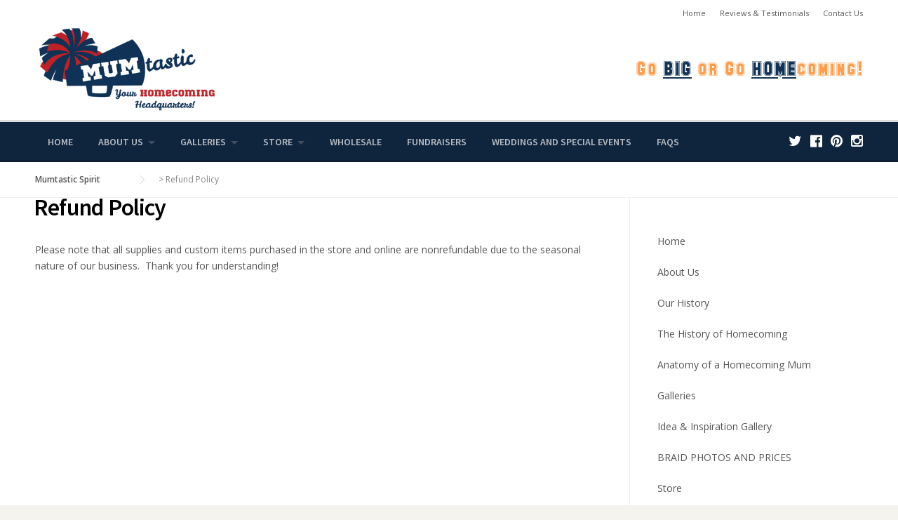

--- FILE ---
content_type: text/css
request_url: https://mumtasticspirit.com/wp-content/themes/mumtastic/woostyles.css
body_size: 7296
content:
/********************************************/
/*  Woocommerce Custimization               */
/*  Centerforce Data Solutions, LLC         */
/********************************************/
.images img {
	max-height: 250px;
	width: auto !important;
}
.entry-summary {
	float: left !important;
}
/* Initialization */
p.woocommerce-result-count {
	padding-top: 20px;
}
.page-description {
	padding-top: 20px;
}
.images {
	max-width: 300px;
	height: auto;
}
.coupon {
	display: none;
}
input.input-text {
	padding: 5px !important;
	margin: 0 !important;
	border: 1px #9f9f9f solid !important;
}
textarea {
	padding: 5px !important;
	margin: 0 !important;
	border: 1px #9f9f9f solid !important;
}
.woocommerce-tabs {
	border-bottom: dashed #222222 1px;
}
.quantity:before {
	content:"Quantity ";
	padding-right: 10px;
	font-weight: bold;	
	float:left;
}
.single_add_to_cart_button {
	margin-top: 20px !important;
}
.single_add_to_cart_button {
	clear: both;
}
.special_cart_msg p span {
	font-weight: bold;
	color: red;
}
.product-addon-select-your-school {
	max-width: 320px;
}
.product-addon-no-display {
	max-width: 320px;
}
.product-addon-flower-decorations-large-bear-custom {
	max-width: 320px;
}
.product-addon-flower-decorations-small-bear-custom {
	max-width: 320px;
}
.product-addon-flower-decorations-monogram-lettering {
	max-width: 320px;
}
.product-addon-boa-colors {
	max-width: 320px;
}
.product-addon-color-blast-option {
	max-width: 320px;
}
.product-addon-custom-decorated-cowbell {
	max-width: 320px;
}
.product-addon-additional-information {
	max-width: 320px;
}
/* Floating Cart Totals */

#product-addons-total dl {
	position: fixed;
	top: 10%;
	right: 0px;
	width: 237px;
	height: 138px;
	background-image: url("assets/images/mumpricetag.png");
	z-index: 999;
	padding:20px;
	font-family: "Source Sans Pro", Helvetica, Arial, sans-serif;
	color: #ffffff;
}
#product-addons-total dl dd {
	clear: both;
	margin:0px;
	padding-left: 20px;
}
#product-addons-total dl dt {
	clear: both;
	margin:0px;
}

/* Product Options Custimization */
/*********************************/
.addon-description {
	color: #4990f9 ;
}

/* Hidden Calculated Fields */
/*.product-addon-loop-calculator {
	display: none;
}
.product-addon-premium-calculator {
	display: none;
}
.product-addon-glitter-calculator {
	display: none;
} */

/* Section Borders */
.product-addon-flower-decorations-small-bear-custom {
	border-bottom: 1px #222222 dashed !important;
	padding-bottom: 10px;
}
.product-addon-flower-decorations-large-bear-custom {
	border-bottom: 1px #222222 dashed !important;
	padding-bottom: 10px;
}

/* Hidden Product Titles */
.product-addon-no-display h3 {
	display: none;
}
.product-addon-loop-letters h3 {
	display: none;
}
.product-addon-premium-letters h3 {
	display: none;
}
.product-addon-glitter-letters h3 {
	display: none;
}
.product-addon-personalization-premium h3 {
	display: none;
}
.product-addon-personalization-glitter h3 {
	display:none;
}
.product-addon-dance-cheer-music-ribbon h3 {
	display: none;
}
.product-addon-no-display-custom h3 {
	display: none;
}
.product-addon-no-display-custom input {
	display: none;
}
.product-addon-spirit-ribbon h3 {
	display: none;
}
.product-addon-flower-decorations-small-bear-custom h3 {
	display: none;
}
.product-addon-flower-decorations-small-bear-custom.addon-description {
	display: none;
}
.product-addon-flower-decorations-large-bear h3 {
	display: none;
}
.product-addon-flower-decorations-large-bear-custom h3 {
	display: none;
}
.product-addon-flower-decorations-glitter h3 {
	display: none;
}
.product-addon-flower-decorations-monogram-lettering h3 {
	display: none;
}
.product-addon-boa-colors h3 {
	display: none;
}
.product-addon-color-blast-option h3 {
	display: none;
}
.product-addon-custom-decorated-cowbell h3 {
	display: none;
}
.product-addon-mum-upgrade-color h3 {
	display: none;
}
.product-addon-upgrade-for-garter h3 {
	display: none;
}
.product-addon-garter-upgrade-color h3 {
	display: none;
}
.addon-alert {
	display:none !important;
}

/*********************************/
/* Product Description Galleries */
/*********************************/
.camera {
	width: 300px;
	background-image: url("images/camera.png") ;
	background-repeat: no-repeat;
	height: 30px;
	padding: 0px 0px 10px 30px;
}


/* Product Description Titles */
.product-addon-flower-decorations-small-bear-custom span.description-title {
	font-style: normal;
	font-weight: bold;
	color: #000000 ;
}
.product-addon-flower-decorations-large-bear-custom span.description-title {
	font-style: normal;
	font-weight: bold;
	color: #000000 ;
}
.product-addon-custom-imprinted-ribbon span.description-title {
	font-style: normal;
	font-weight: bold;
	color: #000000 ;
}
.product-addon-dance-cheer-music-ribbon span.description-title {
	font-style: normal;
	font-weight: bold;
	color: #000000 ;
}

.product-addon-spirit-ribbon span.description-title {
	font-style: normal;
	font-weight: bold;
	color: #000000 ;
}
.product-addon-boa-colors span.description-title {
	font-style: normal;
	font-weight: bold;
	color: #000000 ;
}

/* Product Option Columns */
.product-addon p {
	font-size: 12px;
}
.product-addon-personalization p {
	width: 33%;
	display: inline-block;
	vertical-align: top;
}
.product-addon-personalization-premium p {
	width: 33%;
	display: inline-block;
	vertical-align: top;
}
.product-addon-personalization-glitter p {
	width: 33%;
	display: inline-block;
	vertical-align: top;
}
.product-addon-metallic-and-bling-ribbon-options p {
	width: 33%;
	display: inline-block;
	vertical-align: top;
}
.product-addon-activity-charms p {
	width: 30%;
	display: inline-block;
	vertical-align: top;
}
.product-addon-loop-letters p {
	width: 33%;
}
.product-addon-premium-letters p {
	width: 33%;
}
.product-addon-glitter-letters p {
	width: 33%;
}
.product-addon-mum-upgrade-color p {
	width: 33%;
}
.product-addon-garter-upgrade-color p {
	width: 33%;
}

/********************************************/
/*  Media Queries for Mobile Devices        */
/********************************************/
@media screen and (min-width: 320px)
	and (max-width: 750px) {
		.header-right-widget {
			display: none;
		}
		.product-addon-personalization p {
			width: 100%;
		}
		.product-addon-personalization-premium p {
			width: 100%;
		}
		.product-addon-personalization-glitter p {
			width: 100%;
		}
		.product-addon-metallic-and-bling-ribbon-options p {
			width: 100%;
		}
		.product-addon-activity-charms p {
			width: 100%;
		}
		.product-addon-mum-upgrade-color p {
			width: 100%;
		}
		.product-addon-garter-upgrade-color p {
			width: 100%;
		}



}

@media screen and (min-width: 480px) and (max-width: 790px) {
	
		.product-addon-personalization p {
			width: 100%;
		}
		.product-addon-personalization-premium p {
			width: 100%;
		}
		.product-addon-personalization-glitter p {
			width: 100%;
		}
		.product-addon-metallic-and-bling-ribbon-options p {
			width: 100%;
		}
		.product-addon-activity-charms p {
			width: 100%;
		}
		.product-addon-personalization p {
			width: 100%;
		}
		.product-addon-personalization-premium p {
			width: 100%;
		}
		.product-addon-personalization-glitter p {
			width: 100%;
		}
		.product-addon-mum-upgrade-color p {
			width: 100%;
		}
		.product-addon-garter-upgrade-color p {
			width: 100%;
		}
}